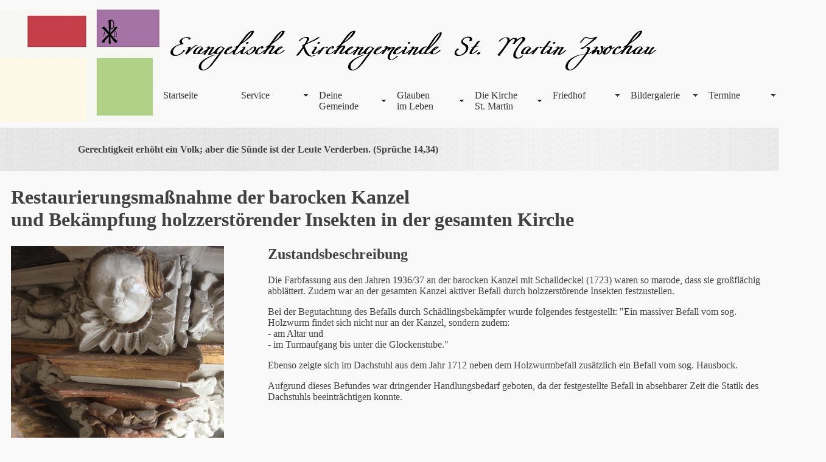

--- FILE ---
content_type: text/html
request_url: https://kirche-zwochau.de/restaurierung.html
body_size: 26760
content:
<!DOCTYPE HTML>
<html><!-- InstanceBegin template="/Templates/vorlage_gesamte_breite.dwt" codeOutsideHTMLIsLocked="false" -->
<head>
<!-- Global site tag (gtag.js) - Google Analytics -->
<script async src="https://www.googletagmanager.com/gtag/js?id=G-252P4G3ENG"></script>
<script>
  window.dataLayer = window.dataLayer || [];
  function gtag(){window.dataLayer.push(arguments);}
  gtag('js', new Date());

  gtag('config', 'G-252P4G3ENG');
</script>
<meta charset="utf-8">
<!-- InstanceBeginEditable name="doctitle" -->
<title>St. Martin - Restaurierung</title>
<!-- InstanceEndEditable -->
<link href="stylesheets/layout.css" rel="stylesheet" type="text/css">
<link href="http://fonts.googleapis.com/css?family=Yanone+Kaffeesatz&subset=latin" type="text/css" rel="stylesheet" />
<style></style>
<!-- InstanceBeginEditable name="head" -->
<!-- InstanceEndEditable -->
<script src="SpryAssets/SpryMenuBar.js" type="text/javascript"></script>
<link href="SpryAssets/SpryMenuBarHorizontal.css" rel="stylesheet" type="text/css">
<meta http-equiv="author" content="Nico Gronau">
<meta name="keywords" content="Evangelisch, Kirchengemeinde, Zwochau, Orgel, Kirche, Backfischkirche, Termine, Bilder, Gemeindeleben, Krabbelkreis, Christenlehre, Kirchenchor, Predigt, St. Martin, Suchauftrag, Abendmahl, Advent, Ahnenforschung, Kerzen, Altjahresabend, Ansprechpartner, Aschermittwoch, Bestattung, Kirchweih, Ausstellung, Orgelradtour, Orgelweihe, Schädlingsbekämpfung, Friedenslicht, Sommer, Augsburger Bekenntnis, Erntedank, Heiligabend, Michaelis, Andacht, Gottesdienst, Musik, Ostern, Backofen, Corona, Goldene Konfirmation, Adventsmarkt, Benefizkonzert, Lichtmess, Friedhof, Osterkerze, Christtag, Einsegnung, Epiphanias, Erwachsenenkreis, Estomihi, Exaudi, Allerheiligen, Bonifatius, Johanni, Mariä Verkündigung, Markus, Martin, Matthias, Philippus, Jakobus, Reformationsfest, Valentin, Fomulare, Firedhofssatzung, Verwaltung, Gebühren, Gemeindeblatt, Gemeindekirchenrat, GKR, Glocken, Gottesdienst, Gründonnerstag, Heiligabend, Himmelfahrt, Impressum, Invokativ, Judika, Karmontag, Kardienstag, Karmittwoch, Karfreitag, Karsamstag, Kinderchor, Kirchenführung, Kirchenjahr, Kirchspiel, Konfirmation, Kontakt, Lätare, Leuchter, Lichtmess, Liturgische Feiern, Messgottesdienst, Liturgischer Rang, Liturgie, Liturgische Farben, Okuli, Ordnungen, Formulare, Ostermontag, Osterdienstag, Ostermittwoch, Osterdonnerstag, Osterfreitag, Osternacht, Palmsonntag, Passion, Perikopenordnung, Pfarrer, Pfingsten, Publikationen, Drucksachen, DVDs, Raumnutzung, Reminiszere, Restaurierung, Seniorenkreis, Sexagesimä, Siebenarmiger Leuchter, Spenden, Stationen im Jahreslauf, Sterbebegleitung, Stoffe im Gottesdienst, Taufe, Termine, Trauung, Veranstaltungen, Vorpassion, Weihnachten, Weihrauch, Wiedereintritt">
</head>

<body>
<div class="container">
  <div class="header"><!-- end .header -->
    <ul id="MenuBar1" class="MenuBarHorizontal">
      <li><a href="index.html">Startseite</a></li>
      <li><a href="#" class="MenuBarItemSubmenu">Service</a>
        <ul>
          <li><a href="ahnenforschung.html">Ahnenforschung</a></li>
          <li><a href="kuhstall.html">Anmietung &quot;Kuhstall&quot;</a></li>
          <li><a href="ordnungen_formulare.html">Ordnungen &amp; Formulare</a></li>
          <li><a href="#" class="MenuBarItemSubmenu">Publikationen</a>
            <ul>
              <li><a href="publikationen_druck.html">Drucksachen</a></li>
              <li><a href="publikationen_dvd.html">DVDs</a></li>
            </ul>
          </li>
        </ul>
      </li>
      <li><a href="#" class="MenuBarItemSubmenu">Deine <br> Gemeinde</a>
        <ul>
          <li><a href="gemeindeleben.html">Gemeindeleben</a></li>
          <li><a href="ansprechpartner.html">Ansprech- <br> partner</a></li>
          <li><a href="#" class="MenuBarItemSubmenu">Ch&ouml;re &amp; Gruppen</a>
            <ul>
              <li><a href="kirchenchor.html">Kirchenchor</a></li>
              <li><a href="einklang.html">Chor Einklang</a></li>
              <li><a href="kinderchor.html">Kinderchor</a></li>
              <li><a href="christenlehre.html">Christenlehre</a></li>
              <li><a href="backfischkirche.html">Backfischkirche</a></li>
              <li><a href="erwachsenenkreis.html">Offener Erwachsenenkreis</a></li>
              <li><a href="seniorenkreis.html">Seniorenkreis</a></li>                     
            </ul>
          </li>
          <li><a href="gemeindeblatt.html">Gemeindeblatt</a></li>
          <li><a href="kirchspiel.html">Kirchspiel Zwochau</a></li>
          <li><a href="gkr.html">Gemeinde- <br> kirchenrat</a></li>
          <li><a href="spenden.html">Spenden</a></li> 
        </ul>
      </li>
      <li><a href="#" class="MenuBarItemSubmenu">Glauben <br> im Leben</a>
        <ul>
          <li><a href="#" class="MenuBarItemSubmenu">Lebens- <br> begleitung</a>
            <ul>
              <li><a href="taufe.html">Heilige Taufe</a></li>
              <li><a href="konfirmation.html">Konfirmation</a></li>
              <li><a href="trauung.html">Trauung</a></li>
              <li><a href="abendmahl.html">Heiliges Abendmahl</a></li>                            
              <li><a href="einsegnung.html">Einsegnung - Segensfeiern - Jubil&auml;en</a></li>
              <li><a href="wiedereintritt.html">Wiedereintritt</a></li>
              <li><a href="sterbebegleitung.html">Sterbebegleitung</a></li>
              <li><a href="bestattung.html">Bestattung</a></li>
            </ul>
          </li>
          <li><a href="#" class="MenuBarItemSubmenu">Der „Gottesdienst"</a>
            <ul>
              <li><a href="lit_feiern.html">Die Vielfalt liturgischer Feiern</a></li>
              <li><a href="kirchenjahr.html">Das Kirchenjahr</a></li>
              <li><a href="perikopenordnung.html">Perikopen- <br> ordnung</a></li>
              <li><a href="liturgie.html">Die Liturgie</a></li>
            </ul>
          </li>
          <li><a href="#" class="MenuBarItemSubmenu">Sinnliche Zeichen im <br> Gottesdienst</a>
            <ul>
              <li><a href="stoffe.html">Stoffe im Gottesdienst</a></li>
              <li><a href="liturgische_farben.html">Liturgische Farben</a></li>
              <li><a href="#" class="MenuBarItemSubmenu">Kerzen & Leuchter</a>
                <ul>
                  <li><a href="altarkerzen.html">Altar-, Oster-, Opfer- und Adventskerzen</a></li>
                  <li><a href="apostelkerzen.html">Apostelkerzen</a></li>
                  <li><a href="leuchter.html">Altar-, Osterleuchter & Flambeau</a></li>
                  <li><a href="siebenarm_leuchter.html">Siebenarmiger Leuchter</a></li>
                </ul>
              </li>
              <li><a href="weihrauch.html">Weihrauch</a></li>
              <li><a href="#">demnächst mehr</a></li>
            </ul>
          </li>
          <li><a href="#" class="MenuBarItemSubmenu">Der Jahreslauf</a>
            <ul>
              <li><a href="stationen_jahreslauf.html">Stationen im Jahreslauf</a></li>
              <li><a href="weihnachten.html" class="MenuBarItemSubmenu">Weihnachts-festkreis</a>
              	<ul>
	              <li><a href="advent.html"class="MenuBarItemSubmenu">Adventszeit</a>
    	            <ul>
        	          <li><a href="advent1.html">1. Adventssonntag</a></li>
            	      <li><a href="advent2.html">2. Adventssonntag</a></li>
                	</ul>
                  </li>
	              <li><a href="weihnachten.html" class="MenuBarItemSubmenu">Weihnachtszeit</a>
    	            <ul>
        	          <li><a href="heiligabend.html">Heiligabend</a></li>
            	      <li><a href="christtag1.html">1. Christtag</a></li>
                	  <li><a href="christtag2.html">2. Christtag</a></li>
	                  <li><a href="altjahresabend.html">Altjahresabend</a></li>                  
    	              <li><a href="epiphanias.html">Erscheinungsfest</a></li>
        	          <li><a href="epiphanias1.html">1. Sonntag nach Epiphanias</a></li>
            	      <li><a href="epiphanias2.html">2. Sonntag nach Epiphanias</a></li>
                	  <li><a href="epiphanias3.html">3. Sonntag nach Epiphanias</a></li>
	                  <li><a href="epiphanias4.html">Letzter Sonntag nach Epiphanias</a></li>
    	              <li><a href="lichtmess.html">Lichtmess</a></li>                  
        	        </ul>
            	  </li>
	            </ul>
           	  </li>
              <li><a href="vorpassion.html" class="MenuBarItemSubmenu">Vorpassion</a>
                <ul>
                  <li><a href="sexagesimae.html">Sexagesimä</a></li>
                  <li><a href="estomihi.html">Estomihi</a></li>
                </ul>
              </li>
              <li><a href="#" class="MenuBarItemSubmenu">Osterfestkreis</a>              
        		<ul>
		       	  <li><a href="passion.html" class="MenuBarItemSubmenu">Fasten- und Passionszeit</a>
		            <ul>
        		      <li><a href="aschermittwoch.html">Aschermittwoch</a></li>
		              <li><a href="invokavit.html">Invokavit</a></li>
		              <li><a href="reminiszere.html">Reminiszere</a></li>
		              <li><a href="okuli.html">Okuli</a></li>
		              <li><a href="laetare.html">Lätare</a></li>                  
        		      <li><a href="judika.html">Judika</a></li>
                	  <li><a href="palmsonntag.html">Palmsonntag</a></li>
		              <li><a href="karmontag.html">Montag in der Karwoche</a></li>
        		      <li><a href="kardienstag.html">Dienstag in der Karwoche</a></li>
               		  <li><a href="karmittwoch.html">Mittwoch in der Karwoche</a></li>                  
	                  <li><a href="gruendonnerstag.html">Gründonnerstag</a></li>
	                  <li><a href="karfreitag.html">Karfreitag</a></li>
    	            </ul>
        	      </li>
            	  <li><a href="#" class="MenuBarItemSubmenu">Österliche Freudenzeit</a>
                	<ul>
	                  <li><a href="osternacht.html">Osternacht</a></li>
    	              <li><a href="osterdienstag.html">Osterdienstag</a></li>
        	          <li><a href="ostermittwoch.html">Ostermittwoch</a></li>
            	      <li><a href="osterdonnerstag.html">Osterdonnerstag</a></li>
	                  <li><a href="osterfreitag.html">Osterfreitag</a></li>
    	              <li><a href="himmelfahrt.html">Christi Himmelfahrt</a></li>
        	          <li><a href="exaudi.html">Exaudi</a></li>
            	      <li><a href="pfingsten.html">Pfingsten</a></li>
	                </ul>
    	          </li>
                </ul>                  
 			  </li>                    
              <li><a href="#" class="MenuBarItemSubmenu">Trinitatiszeit</a>
                <ul>
                  <li><a href="trinitatis.html">Trinitatis</a></li>
                </ul>
              </li>
              <li><a href="#" class="MenuBarItemSubmenu">Ende des Kirchenjahres</a>
                <ul>
                  <li><a href="buss-und-bettag.html">Buß- und Bettag</a></li> 
                  <li><a href="fgt_martini.html">Kirchweihfest - Martini</a></li> 
                </ul>
              </li>          
              <li><a href="#" class="MenuBarItemSubmenu">Fest- & Gedenktage</a>
                <ul>
				  <li><a href="#" class="MenuBarItemSubmenu">Februar</a>
                    <ul>
                      <li><a href="fgt_valentin.html">Heiliger Valentin <br> (14. Februar)</a></li>
	    			  <li><a href="fgt_matthias.html">Apostel Matthias <br> (24. Februar)</a></li>
                    </ul>
                  <li><a href="#" class="MenuBarItemSubmenu">März</a>
                    <ul>                   
                      <li><a href="fgt_mariae_verkuendigung.html">Mariä Verkündigung <br> (25. März)</a></li>
                    </ul>
                  <li><a href="#" class="MenuBarItemSubmenu">April</a>
                    <ul>                    
                      <li><a href="fgt_markus.html">Evangelist Markus <br> (25. April)</a></li>
                    </ul>
                  <li><a href="#" class="MenuBarItemSubmenu">Mai</a>
                    <ul>                    
     				  <li><a href="fgt_philippus_jakobus.html">Apostel Philippus und Jakobus <br> (3. Mai)</a></li>
                    </ul>
                  <li><a href="#" class="MenuBarItemSubmenu">Juni</a>
                    <ul>                    
    				  <li><a href="fgt_bonifatius.html">Heiliger Bonifatius <br> (5. Juni)</a></li>
    				  <li><a href="fgt_johanni.html">Johanni Geburt <br> (24. Juni)</a></li>
                    </ul>
                  <li><a href="#" class="MenuBarItemSubmenu">Oktober</a>
                    <ul>                    
   	    			  <li><a href="fgt_reformationsfest.html">Reformationsfest <br> (31. Oktober)</a></li>
                    </ul>
                  <li><a href="#" class="MenuBarItemSubmenu">November</a>
                    <ul>                    
   		    		  <li><a href="fgt_allerheiligen.html">Allerheiligen <br> (1. November)</a></li>
  			    	  <li><a href="fgt_martini.html">St. Martin <br> (11. November)</a></li>
                     </ul>
                  <li><a href="#" class="MenuBarItemSubmenu">Dezember</a>
                    <ul>                     
  				      <li><a href="fgt_nikolai.html">St. Nikolaus <br> (6. Dezember)</a></li>
   				      <li><a href="fgt_unschuldige_kinder.html">Tag der Unschuldigen Kinder <br> (28. Dezember)</a></li>                      
                    </ul>                
                  </ul>
              </li>
            </ul>
          </li>
        </ul>
      </li>
      <li><a href="#" class="MenuBarItemSubmenu">Die Kirche <br> St. Martin</a>
        <ul>
          <li><a href="kirche.html">Die Kirche</a></li>
          <li><a href="pfarrer.html">Die Pfarrer</a></li>
		  <li><a href="#" class="MenuBarItemSubmenu">Die Orgeln</a>
			<ul>
          	  <li><a href="barockorgel.html">Barockorgel</a></li>
   			  <li><a href="romantikorgel.html">Romantikorgel</a></li>
          	</ul>
          </li>
          <li><a href="glocken.html">Die Glocken</a></li>
          <li><a href="restaurierung.html">Restaurierung</a></li>
          <li><a href="kirchenfuehrung.html">Kirchen- <br> f&uuml;hrungen</a></li>
          <li><a href="#">Publikationen</a>
			<ul>
          	  <li><a href="publikationen_druck.html">Drucksachen</a></li>
          	  <li><a href="publikationen_dvd.html">DVDs</a></li>
            </ul>
          </li>            
          <li><a href="spenden.html">Spenden</a></li>  
        </ul>
      </li>
      <li><a href="#" class="MenuBarItemSubmenu">Friedhof</a>
        <ul>
          <li><a href="friedhofsverwaltung.html">Friedhofs- <br> verwaltung</a></li>
          <li><a href="friedhofssatzungen.html">Friedhofs- <br> satzungen</a></li>
          <li><a href="formulare.html">Formulare</a></li>
          <li><a href="gebuehren.html">Gebühren</a></li> 
          <li><a href="bg_friedhof.html">Impressionen</a></li>
        </ul>
      </li>
      <li><a href="#" class="MenuBarItemSubmenu">Bildergalerie</a>
        <ul>
          <li><a href="bg_osterkerzen.html">Osterkerzen <br> in St. Martin</a>
          <li><a href="#"class="MenuBarItemSubmenu">Das Jahr 2011</a>
            <ul>
          	  <li><a href="bg_2011_kirchweihfeier.html">Kirchweihfeier</a></li>
            </ul>
          </li>
          <li><a href="#"class="MenuBarItemSubmenu">Das Jahr 2012</a>
            <ul>
          	  <li><a href="bg_2012_ausstellung.html">Ausstellung</a></li>
          	  <li><a href="bg_2012_kirchweihfeier.html">Kirchweihfeier</a></li>
            </ul>
          </li>
          <li><a href="#"class="MenuBarItemSubmenu">Das Jahr 2013</a>
            <ul>
          	  <li><a href="bg_2013_orgelradtour.html">Orgelradtour</a></li>
            </ul>
          </li>
          <li><a href="#"class="MenuBarItemSubmenu">Das Jahr 2014</a>
            <ul>
          	  <li><a href="bg_2014_orgelweihe.html">Orgelweihe & Festkonzert</a></li>
            </ul>
          </li>
          <li><a href="#"class="MenuBarItemSubmenu">Das Jahr 2015</a>
            <ul>
          	  <li><a href="bg_2015_schaedlingsbekaempfung.html">Schädlingsbekämpfung</a></li>
            </ul>
          </li>
          <li><a href="#"class="MenuBarItemSubmenu">Das Jahr 2018</a>
            <ul>
          	  <li><a href="bg_2018_sommer.html">Sommerfest</a></li>
          	  <li><a href="bg_2018_friedenslicht.html">AUssendung des Friedenslichts</a></li>
            </ul>
          </li>
          <li><a href="#"class="MenuBarItemSubmenu">Das Jahr 2019</a>
            <ul>
          	  <li><a href="bg_2019_sommer.html">Sommerfest</a></li>
            </ul>
          </li>
          <li><a href="#"class="MenuBarItemSubmenu">Das Jahr 2020</a>
            <ul>
          	  <li><a href="bg_2020_ostern.html">Ostern</a></li>
          	  <li><a href="bg_2020_augb_bek.html">Gedenktag Augsburger Bekenntnis</a></li>
              <li><a href="bg_2020_michaelis.html">Michaelistag</a></li>
              <li><a href="bg_2020_erntedank.html">Erntedankfest</a></li>
              <li><a href="bg_2020_mus_and_advent.html">Musikalische Andacht</a></li> 
              <li><a href="bg_2020_heiligabend.html">Heiligabend</a></li>
            </ul>
          </li>
          <li><a href="#"class="MenuBarItemSubmenu">Das Jahr 2021</a>
            <ul>
          	  <li><a href="bg_2021_ostern.html">Ostern</a></li>
          	  <li><a href="bg_2021_goldkonfi.html">Goldene Konfirmation</a></li>
              <li><a href="bg_2021_backofen.html">Holzbackofen</a></li>
              <li><a href="bg_2021_coronatote.html">Gedenkfeier für die Coronatoten</a></li>
              <li><a href="bg_2021_erntedank.html">Erntedankfest</a></li> 
            </ul>
          </li>
          <li><a href="#"class="MenuBarItemSubmenu">Das Jahr 2022</a>
            <ul>
          	  <li><a href="bg_2022_lichtmess.html">Lichtmess</a></li>
          	  <li><a href="bg_2022_bfk_februar.html">BFK-Treffen Februar</a></li>
          	  <li><a href="bg_2022_bfk_april.html">BFK-Treffen April</a></li>
          	  <li><a href="bg_2022_benefizkonzert1.html">Benefizkonzert (14. Mai)</a></li>
          	  <li><a href="bg_2022_benefizkonzert2.html">Benefizkonzert (11. Juni)</a></li>
          	  <li><a href="bg_2022_benefizkonzert3.html">Benefizkonzert (27. August)</a></li>              
              <li><a href="bg_2022_benefizkonzert4.html">Benefizkonzert (24. September)</a></li>
              <li><a href="bg_2022_adventsmarkt.html">Adventsmarkt (3. Dezember)</a></li>
            </ul>
          </li>
		  <li><a href="#"class="MenuBarItemSubmenu">Das Jahr 2023</a>
            <ul>
          	  <li><a href="bg_2023_martinsumzug.html">Martinsumzug</a></li>
          	  <li><a href="bg_2023_konzert_fiddle_folk_family.html">Konzert der Fiddle Folk Family</a></li>
            </ul>
          </li>           
        </ul>
      </li>
      <li><a href="#" class="MenuBarItemSubmenu">Termine</a>
        <ul>
          <li><a href="gottesdienste.html">Gottesdienste</a></li>
          <li><a href="veranstaltungen.html">Veranstaltungen</a></li>
          <li><a href="raumnutzung.html">Übersicht Raumnutzung</a></li>
        </ul>
      </li>
    </ul>
  </div>
  <div class="wochenspruch">
  	<div class="wochenspruch_inhalt"><strong>Gerechtigkeit erhöht ein Volk; aber die Sünde ist der Leute Verderben. (Sprüche 14,34)</strong></div></p>
  </div>
  <div class="content_breit"><!-- InstanceBeginEditable name="Hauptinhalt" -->
    <table width="100%" border="0">
      <tr>
        <td width="33%">&nbsp;</td>
        <td>&nbsp;</td>
      </tr>
      <tr>
        <td colspan="2"><h1>Restaurierungsmaßnahme der barocken Kanzel<br>
        und Bekämpfung holzzerstörender Insekten in der gesamten Kirche</h1></td>
      </tr>
      <tr>
        <td><p><img src="bilder/restaurierung/thumbnails/IMG_2712.JPG" width="350" height="350" alt="Schäden am Kanzelkorb"></p></td>
        <td valign="top"><h2><strong>Zustandsbeschreibung</strong></h2>
          <p>Die Farbfassung aus den  Jahren 1936/37 an der barocken   Kanzel mit Schalldeckel (1723) waren so marode, dass sie großflächig   abblättert. Zudem war an der gesamten Kanzel aktiver Befall durch   holzzerstörende Insekten festzustellen.</p>
          <p>Bei der Begutachtung des   Befalls durch Schädlingsbekämpfer wurde folgendes festgestellt: "Ein   massiver Befall vom sog. Holzwurm findet sich nicht nur an der Kanzel,   sondern zudem:<br>
            - am Altar und <br>
            - im Turmaufgang bis unter die Glockenstube."</p>
          <p>Ebenso zeigte sich im Dachstuhl aus dem Jahr 1712 neben dem Holzwurmbefall zusätzlich ein Befall vom sog. Hausbock.</p>
        <p>Aufgrund dieses Befundes war   dringender Handlungsbedarf geboten, da der festgestellte Befall in   absehbarer Zeit die Statik des Dachstuhls beeinträchtigen konnte.</p>
        <p>&nbsp;</p></td>
      </tr>
      <tr>
        <td><p><img src="bilder/restaurierung/thumbnails/IMG_2715.JPG" width="350" height="350" alt="Schäden an den Schnitzereien"></p>
        <p><img src="bilder/restaurierung/thumbnails/IMG_2711.JPG" width="350" height="350" alt="Abblätternde Farbfassung am Kanzelkorb"></p>
        <p><img src="bilder/restaurierung/thumbnails/IMG_7840.jpg" width="350" height="450" alt="Holzwurmbefall am Fuß der Kanzel"></p></td>
        <td valign="top"><h2><strong>Maßnahmebeschreibung</strong></h2>
          <p>So war für 2015 eine Schädlingsbekämpfung in der gesamten   Kirche dringend empfohlen worden und wurde mit Hilfe von Fördermitteln   zusammen mit der Restaurierung der Kanzel in folgenden Schritten   geplant.</p>
          <p><br>
          </p>
          <h3><strong>1. Farbuntersuchungen an der Kanzel und in der Kirche</strong></h3>
          <p>Zur Wiederherstellung der   barocken Farbfassung mussten durch Sondierungen in der Kirche die   Fassungsabfolgen untersucht und fotografisch erfasst werden. Diese   mussten mit Quellen abgeglichen und in einem Gutachten für die weiteren   Arbeiten zusammengefasst werden.</p>
          <p><br>
          </p>
          <h3><strong>2. Schädlingsbekämpfung</strong></h3>
          <p>Mit dem vorliegenden   Untersuchungsergebnis stellte die alleinige Begasung der Kanzel zur   Bekämpfung der Schädlinge keine Alternative dar. Eine Wanderung der   Schädlinge und damit ein erneuter Befall  der allein behandelten Kanzel   wäre höchstwahrscheinlich gewesen. Das Kirchengebäude musste daher   insgesamt mit Planen luftdicht eingehaust und begast werden, um ebenso   die Statik des Gebäudes und den barocken Hochaltar mit einer   deutschlandweit äußerst seltenen figürlichen Darstellung des Erzengels   Michael vor der weiteren Zerstörung zu bewahren.</p>
          <p><br>
          </p>
          <h3><strong>3. Restaurierung der Kanzel nach den historischen Befunden</strong></h3>
        <p>Alle Schnitzteile und   Figuren wurden demontiert, um die Rücklagen besser zu erreichen, bevor   die marode Farbfassung (1936/37) und die Kreidegrundierung abgenommen   wurden. Hiernach wurde die Oberfläche für das Aufbringen der neuen   Farbfassung vorbereitet. Anschließend waren die Versilberungen und   Vergoldungen anzubringen, bevor die restaurierten Schnitzteile und   Figuren wieder ihren Platz fanden.</p>
        <p>&nbsp;</p></td>
      </tr>
      <tr>
        <td><p><img src="bilder/restaurierung/thumbnails/IMG_2113.JPG" width="350" height="350" alt="Holzwurmbefall an der Zwischendecke des Kirchenschiffs"></p>
        <p><img src="bilder/restaurierung/thumbnails/IMG_2716.JPG" width="350" height="350" alt="Zerfressener Trägerbalkem der Zwischendecke"></p>
        <p><img src="bilder/restaurierung/thumbnails/IMG_2714.JPG" width="350" height="350" alt="Auswurf an Löchern des Hausbocks, Durchmesser der Haufen ca. 5cm"></p></td>
        <td valign="top"><h2><strong>Finanzierung</strong></h2>
          <p>Die veranschlagten Kosten   der Gesamtmaßnahme beliefen sich auf rund 34.280 EUR. Entsprechende   Anträge für Fördermittel waren gestellt worden.</p>
        <p>Die Kirchengemeinde konnte   Dank großzügiger Spenden und freundlicher Unterstützungen den   erforderlichen Eigentmittelanteil aufbringen.</p></td>
      </tr>
      <tr>
        <td width="33%">&nbsp;</td>
        <td>&nbsp;</td>
      </tr>
    </table>
    <div class="content_text">
      <p>&nbsp;</p>
<p>&nbsp;</p>
    </div>
  <!-- InstanceEndEditable -->
  <!-- end .content --></div>
  <div class="footer">
  	<div class="footer_inhalt">
  	  	<div class="footer_column c1">
    		<h3>Weitere Informationen</h3>
			<p><a href="impressum.html" class="footerLinks"><span class="footerLinks">Impressum &amp; Datenschutz</span></a></p>
			<p><a href="kontakt.html" class="footerLinks"><span class="footerLinks">Kontakt</span></a></p>
		    <p><a href="ordnungen_formulare.html" class="footerLinks"><span class="footerLinks">Ordnungen &amp; Formulare</span></a></p>
      </div>
   		 <div class="footer_column c2">
	    	<h4>© Copyright 2011-2025</h4>
	    	<p>by Evangelische Kirchengemeinde Zwochau</p>
	    	<p>Alle Rechte vorbehalten.</p>
	    	<p><a href="https://www.facebook.com/Evangelische-Kirchengemeinde-Zwochau-104614344534429/" target="_blank"><img src="bilder/gestaltung/logos/facebook.png" width="50" height="50" alt="facebook-link"></a></p>
      </div>
   		<div class="footer_column c3">
	    	<h3>Impressum</h3>
		    <p>Evangelische Kirchengemeinde Zwochau<br>
    		Gemeindebüro Zwochau<br>
			Zwochauer Schulstraße 2<br>
			D-04509 Wiedemar/ OT Zwochau </p>
		    <p>    		info[at]kirche-zwochau.de</p>
	  </div>
	  <div class="footer_position1">
			<p>Sie sind hier:</p>
	  </div>
	    <div class="footer_position2"><!-- InstanceBeginEditable name="Position" -->
	      <p>Die Kirche St. Martin | Restaurierung</p>
	    <!-- InstanceEndEditable --></div>
    </div>
  </div>
  <!-- end .footer --></div>
  <!-- end .container --></div>
<script type="text/javascript">
var MenuBar1 = new Spry.Widget.MenuBar("MenuBar1", {imgDown:"../SpryAssets/SpryMenuBarDownHover.gif", imgRight:"../SpryAssets/SpryMenuBarRightHover.gif"});
</script>
</body>
<!-- InstanceEnd --></html>


--- FILE ---
content_type: text/css
request_url: https://kirche-zwochau.de/stylesheets/layout.css
body_size: 9235
content:
@charset "utf-8";
body {
	font-family: Cambria, serif;
	margin:auto;
	padding: 0;
	color: #424242;
	background-color: #f9f9f9;
	width: 1280px;
}

/* ~~ Element-/Tag-Selektoren ~~ */
ul, ol, dl { /* Aufgrund von Abweichungen zwischen verschiedenen Browsern empfiehlt es sich, die Auffüllung und den Rand in Listen auf 0 einzustellen. Zu Konsistenzzwecken können Sie die gewünschten Werte entweder hier oder in den enthaltenen Listenelementen (LI, DT, DD) eingeben. Beachten Sie, dass die hier eingegebenen Werte hierarchisch auf die .nav-Liste angewendet werden, sofern Sie keinen spezifischeren Selektor festlegen. */
	padding: 0;
	margin: 0;
}
h1, h2, h3, h4, h5, h6, p {
	margin-top: 0;	 /* Durch Verschieben des oberen Rands wird das Problem behoben, dass Ränder aus dem zugehörigen div-Tag geraten können. Der übrig gebliebene untere Rand hält ihn getrennt von allen folgenden Elementen. */
	padding-right: 15px;
	padding-left: 15px;
}
a img { /* Dieser Selektor entfernt den standardmäßigen blauen Rahmen, der in einigen Browsern um ein Bild angezeigt wird, wenn es von einem Hyperlink umschlossen ist. */
	border: none;
}

/* ~~ Die Reihenfolge der Stildefinitionen für die Hyperlinks der Site, einschließlich der Gruppe der Selektoren zum Erzeugen des Hover-Effekts, muss erhalten bleiben. ~~ */
a:link {
	color: #42413C;
	text-decoration: underline; /* Sofern Ihre Hyperlinks nicht besonders hervorgehoben werden sollen, empfiehlt es sich, zur schnellen visuellen Erkennung Unterstreichungen zu verwenden. */
}
a:visited {
	color: #6E6C64;
	text-decoration: underline;
}
a:hover, a:active, a:focus { /* Durch diese Gruppe von Selektoren wird bei Verwendung der Tastatur der gleiche Hover-Effekt wie beim Verwenden der Maus erzielt. */
	text-decoration: none;
}

/* ~~ Dieser Container mit fester Breite umschließt die anderen div-Tags. ~~ */
.container {
	width: 1280px; /* Der mit der Breite gekoppelte automatische Wert an den Seiten zentriert das Layout. */
	background-color: #f9f9f9;
	margin-top: 0;
	margin-right: auto;
	margin-bottom: 0;
	margin-left: auto;
}

/* ~~ Für die Kopfzeile wird keine Breite angegeben. Sie erstreckt sich über die gesamte Breite des Layouts. Sie enthält einen Bild-Platzhalter, der durch Ihr eigenes, mit Hyperlink versehenes Logo ersetzt werden sollte. ~~ */
.header {
	margin:auto;
	background-color: #f9f9f9;
	height: 150px;
	background-image: url(../bilder/gestaltung/logos/titel_schriftzug_violett.png);
	background-repeat: no-repeat;
	background-position: 0px 15px;
	padding-top: 60px;
	width: 100%;
}

/* ~~ Dies sind die Spalten für das Layout. ~~ 

1) Eine Auffüllung wird nur oben und/oder unten in den div-Tags positioniert. Die Elemente innerhalb dieser div-Tags verfügen über eine seitliche Auffüllung. Dadurch müssen Sie keine Box-Modell-Berechnungen durchführen. Zu beachten: Wenn Sie dem div-Tag eine seitliche Auffüllung oder einen Rahmen hinzufügen, werden diese zu der festgelegten Breite addiert und ergeben die *gesamte* Breite. Sie können auch die Auffüllung für das Element im div-Tag entfernen und ein zweites div-Tag ohne Breite und mit der gewünschten Auffüllung im ersten div-Tag einfügen.

2) Für die Spalten wurde kein Rand angegeben, da es sich um fließende Spalten handelt. Wenn Sie unbedingt einen Rand hinzufügen möchten, platzieren Sie ihn nicht auf der Seite in Flussrichtung (z. B. ein rechter Rand in einem div-Tag, das so festgelegt ist, dass das Element nach rechts fließt). In vielen Fällen kann stattdessen eine Auffüllung verwendet werden. Bei div-Tags, bei denen diese Regel gebrochen werden muss, sollten Sie der Regel des div-Tags eine display:inline-Deklaration hinzufügen, um das Problem zu umgehen, dass in einigen Versionen von Internet Explorer der Rand doppelt angezeigt wird.

3) Da Klassen in einem Dokument mehrmals verwendet werden können (und zudem auf ein Element mehrere Klassen angewendet werden können), wurden den Spalten Klassennamen statt IDs zugewiesen. Beispielsweise können zwei div-Tags für eine Seitenleiste bei Bedarf gestapelt werden. Diese div-Tags können problemlos in IDs geändert werden, solange Sie sie nur einmal pro Dokument verwenden.

4) Wenn Sie die Navigation auf der linken statt auf der rechten Seite platzieren möchten, lassen Sie diese Spalten einfach in die andere Richtung fließen (alle nach links anstatt alle nach rechts). Die Spalten werden dann in umgekehrter Reihenfolge dargestellt. Die div-Tags in der HTML-Quelle müssen nicht verschoben werden.

*/
.sidebar1 {
	width: 25%;
	background-color: #dedede;
	text-align:center;
	margin-top: 9%;
	margin-bottom: 9px;
	border-bottom-left-radius:20px;
	border-bottom-right-radius:20px;
	border-top-left-radius:20px;
	border-top-right-radius:20px;
	float: right;
	background-image: url(../bilder/gestaltung/banner.jpg);
	padding-top: 10px;
}
.termin1 {
	height: 80px;
	width: 100%;
}
.datum {
	width: 25%;
	float: left;
	height: 60px;
	margin-top: 10px;
	font-weight: bold;
}
.ereignis {
	width: 50%;
	margin:auto;
}
.uhrzeit {
	float: right;
	width: 25%;
	height: 60px;
	font-weight: bold;
	margin-top: -62px;
}
.wochenspruch {
	padding-top: 25px;
	padding-bottom: 8px;
	line-height: 22px;
	background-image: url(../bilder/gestaltung/banner.jpg);
	width: 100%;
}
.wochenspruch_inhalt {
	margin-left: 10%;
}
.hinweis {
	height:60px;
	color: red;
	color: #990000;
	font-weight: bold;
}
.content_schmal {
	width: 72%;
	float: left;
	line-height: 22px;
	margin-top: 2%;
	padding: 0;
	height: 465px;
}
content_breit {
	width: 100%;
	float: left;
	line-height: 22px;
	margin-top: 2%;
	padding: 0;
	height: 465px;
}
.content_text {
	padding-left: 0%;
}
/* ~~ Dieser gruppierte Selektor gibt die Listen im .content-Bereich an. ~~ */
.content ul, .content ol { 
	padding: 0 15px 15px 40px; /* Diese Auffüllung setzt die rechte Auffüllung in der obigen Regel für Überschriften und Absätze fort. Die Auffüllung wurde unten für den Abstand zwischen anderen Elementen in den Listen und links für den Einzug platziert. Sie können die Werte nach Bedarf ändern. */
}

/* ~~ Stile für die Navigationslisten (können entfernt werden, wenn Sie ein vordefiniertes Ausklappmenü wie Spry verwenden) ~~ */
ul.nav {
	list-style: none; /* Hiermit wird die Listenmarkierung entfernt. */
	border-top: 1px solid #666; /* Hiermit wird der obere Rand für die Hyperlinks erstellt. Alle anderen werden mit einem unteren Rand im LI-Element platziert. */
	margin-bottom: 15px; /* Hiermit wird der Abstand zwischen den Navigationselementen und den Inhalten unten erstellt. */
	background-color: #f9f9f9;
}
ul.nav li {
	border-bottom: 1px solid #666; /* Hiermit wird die Trennung der Schaltflächen erstellt. */
}
ul.nav a, ul.nav a:visited { /* Durch Gruppieren dieser Selektoren wird sichergestellt, dass die Hyperlinks auch nach dem Aufrufen die Form einer Schaltfläche beibehalten. */
	padding: 5px 5px 5px 15px;
	display: block; /* Hiermit werden die Blockeigenschaften für den Hyperlink angegeben, sodass das gesamte umschließende LI-Element aufgefüllt wird. Hiermit wird angegeben, dass der gesamte Bereich auf einen Mausklick reagiert. */
	width: 180px;  /*Mit dieser Breite reagiert die gesamte Schaltfläche in IE6 auf Mausklicks. Kann entfernt werden, wenn IE6 nicht unterstützt werden muss. Berechnen Sie die exakte Breite durch Subtrahieren der Auffüllung für diesen Hyperlink von der Breite des Containers für die Randleiste. */
	text-decoration: none;
	background: #C6D580;
}
ul.nav a:hover, ul.nav a:active, ul.nav a:focus { /* Hiermit wird der Hintergrund und die Textfarbe bei der Navigation mit der Maus und der Tastatur geändert. */
	background: #ADB96E;
	color: #FFF;
}

/* ~~ Fußzeile ~~ */
.footer {
	position: relative; /* Diese clear-Eigenschaft bewirkt, dass .container das Ende der fließenden Spalten erkennt und ihren Inhalt aufnimmt. */
	background-color: #19303e;
	color: #f9f9f9;
	width: 100%;
	padding-top: 10px;
	padding-right: 0;
	padding-bottom: 0px;
	padding-left: 0;
	height: 260px;
	clear: both;
}
.footer_inhalt {
	width: 100%;
	padding-left: 6%;
	height: 250px;
}
.footer_column {
	float: left;
	height: 220px;
	width: 31%;
	margin-right: 20px;
	line-height: 22px;
}
.footerLinks {
	color: #FFF;
	text-decoration: underline;
}
.footer_position1 {
	height: 25px;
	width: 10%;
	float: left;
}
.footer_position2 {
}
/* ~~ Verschiedene float/clear-Klassen ~~ */
.fltrt {  /* Mit dieser Klasse können Sie ein Element auf der Seite nach rechts fließen lassen. Das fließende Element muss vor dem Element stehen, neben dem es auf der Seite erscheinen soll. */
	float: right;
	margin-left: 8px;
}
.fltlft { /* Mit dieser Klasse können Sie ein Element auf der Seite nach links fließen lassen. Das fließende Element muss vor dem Element stehen, neben dem es auf der Seite erscheinen soll. */
	float: left;
	margin-right: 8px;
}
.clearfloat { /* Diese Klasse kann in einem <br />-Tag oder leeren div-Tag als letztes Element nach dem letzten fließenden div-Tag (im #container) platziert werden, wenn #footer entfernt oder aus dem #container herausgenommen wird. */
	clear:both;
	height:0;
	font-size: 1px;
	line-height: 0px;
}
